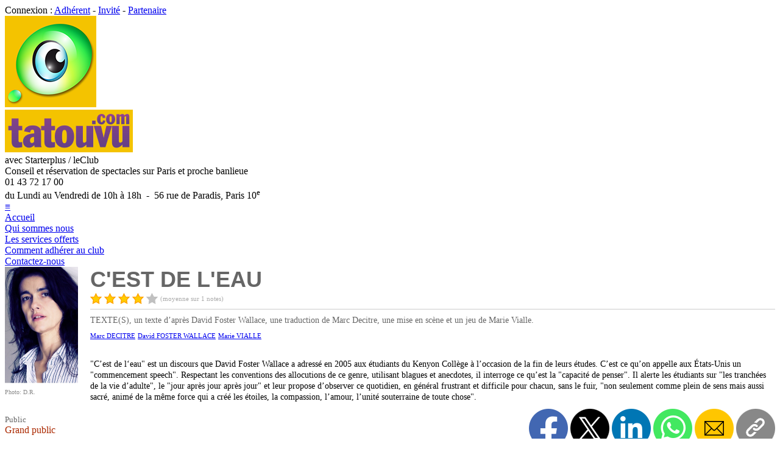

--- FILE ---
content_type: text/html; charset=UTF-8
request_url: http://www.tatouvu.com/w/wwa_FicheSpec/public/21487/spectacle-c-est-de-l-eau.html
body_size: 21429
content:
<!DOCTYPE html>
<html xmlns="http://www.w3.org/1999/xhtml" xmlns:og="http://ogp.me/ns#" xml:lang="fr-FR" lang="fr-FR">
	<head>
		<!-- START PRE_HEAD -->

<meta charset="utf-8">

<meta http-equiv="X-UA-Compatible" content="IE=edge">
<meta http-equiv="Content-Security-Policy" content="default-src 'self';
	script-src 'self' 'unsafe-inline' 'unsafe-eval' https://www.googletagmanager.com;
	style-src 'self' 'unsafe-inline';
	img-src 'self' data: i.ytimg.com www.dailymotion.com www.googletagmanager.com *.tile.openstreetmap.org;
	frame-src 'self' https://www.youtube.com https://www.dailymotion.com https://player.vimeo.com https://www.google.com;
	connect-src 'self' https://www.google-analytics.com;
	object-src 'none';">

<meta name="generator" content="4D">
<meta name="author" content="www.lagoo.com">
<meta name="iphone" content="www.babdreams.com">
<meta name="publisher" content="Tatouvu">
<meta name="copyright" content="Copyright (c) 2004-2026 Tatouvu S.A.R.L.">


<meta name="robots" content="index, follow">

<meta name="description" content="L'actualité des spectacles et des théâtres sur Paris et sa région">



<meta name="viewport" content="width=device-width, initial-scale=1.0">

<meta name="theme-color" content="#FFFFFF">

<meta name="apple-itunes-app" content="app-id=431517872">
<meta name="google-play-app" content="app-id=com.lagoo.tatouvu"><!--jquery.smartbanner.js-->

<meta name="revisit-after" content="7 days">
<meta name="reply-to" content="info(a)tatouvu(.)com">
<meta name="owner" content="info(a)tatouvu(.)com">
<meta name="coverage" content="France">
<meta name="geo.country" content="fr">
<meta name="rating" content="General">
<meta name="distribution" content="Global">
<meta name="audience" content="all">
<meta name="category" content="Spectacle, Theatre, Concert, Sortie, Loisir, Reservation, Billet, Avis">

<link rel="home" href="http://www.tatouvu.com">


<link rel="sitemap" type="application/xml" href="http://www.tatouvu.com/w/wwa_SiteMapXML/sitemap.xml">

<link rel="shorcut icon" type="image/x-icon" href="/favicon.ico">
<link rel="icon" type="image/icon" href="/favicon.ico">
<link rel="apple-touch-icon" type="image/png" href="/apple-touch-icon.png">

<link rel="alternate" type="application/rss+xml" title="RSS - L'actu des spectacles" href="http://www.tatouvu.com/w/wwa_RssArti/articles.xml">		
<link rel="alternate" type="application/rss+xml" title="RSS - A l'affiche" href="http://www.tatouvu.com/w/wwa_RssSpec/spectacles.xml">

<link rel="stylesheet" href="/styles/style.css?v=3.1.1.0" type="text/css">

<link rel="stylesheet" href="/styles/responsive.css?v=3.1.1.1" type="text/css">




<script src="/scripts/tatouvu.js?v=6"></script>

<script src="/scripts/jquery/3.7.1/jquery-3.7.1.min.js"></script>


<script>
	// Define dataLayer and the gtag function.
	window.dataLayer = window.dataLayer || [];
	function gtag(){dataLayer.push(arguments);}

	// Default analytics_storage & ad_storage to 'denied'.
	gtag('consent', 'default', {
		'analytics_storage': 'denied',
		'ad_storage': 'denied'/*,
		'wait_for_update': 500*/
	});
</script>
<!-- Global site tag (gtag.js) - Google Analytics -->
<!--<script async src="https://www.googletagmanager.com/gtag/js?id=G-XDTXYKE9WR"></script>-->
<script>
	window.dataLayer = window.dataLayer || [];
	function gtag(){dataLayer.push(arguments);}
	
	var consent = getCookie("accept-cookies"); // tatouvu.js
	if (consent == "ok" || consent == "all" || consent == "analytics")
	{
		document.write('<'+'script async src="https://www.googletagmanager.com/gtag/js?id=G-XDTXYKE9WR"></'+'script>');
		
		gtag('js', new Date());
		/*gtag('config', 'UA-6564176-1');*/
		gtag('config', 'G-XDTXYKE9WR');
	}
</script>


<!-- END PRE_HEAD -->

		
		<link rel="canonical" href="http://www.tatouvu.com/w/wwa_FicheSpec/public/21487/spectacle-c-est-de-l-eau.html">
		
		<meta name="keywords" content="C&#39;EST DE L&#39;EAU, spectacle, MONFORT THÉÂTRE, théâtre, PARIS, avis, réservation, Starter Plus, Tatouvu, guide, sortie, conseil, critiques, reduc, online, billet, TEXTE(S), un texte d’après David Foster Wallace, une traduction de Marc Decitre, une mise en scène et un jeu de Marie Vialle. " />
		
		<meta property="og:site_name" content="Tatouvu" />
		<meta property="og:title" content="C&#39;EST DE L&#39;EAU" />
		<meta property="og:description" content="TEXTE(S), un texte d’après David Foster Wallace, une traduction de Marc Decitre, une mise en scène et un jeu de Marie Vialle. " />
		<meta property="og:type" content="website" />
		<meta property="og:locale" content="fr_FR" />
		<meta property="og:url" content="http://www.tatouvu.com/w/wwa_FicheSpec/public/21487/spectacle-c-est-de-l-eau.html" />
		
		<meta property="og:image" content="http://www.tatouvu.com/cache/spectacles/21487.jpg" />
		<meta property="og:image:type" content="image/jpeg" />
		<meta property="og:image:width" content="467" />
		<meta property="og:image:height" content="746" />
		
		
		<meta name="twitter:card" content="summary" />
		<meta name="twitter:site" content="@Tatouvu" />
		<meta name="twitter:creator" content="@Tatouvu" />
		<meta name="twitter:title" content="C&#39;EST DE L&#39;EAU" />
		<meta name="twitter:description" content="TEXTE(S), un texte d’après David Foster Wallace, une traduction de Marc Decitre, une mise en scène et un jeu de Marie Vialle. " />
		
		<meta name="twitter:image" content="http://www.tatouvu.com/cache/spectacles/21487.jpg" />
		
		
		<meta name="starter:resp" content="ND" />
		
		<title>Tatouvu.com - Spectacle - C&#39;EST DE L&#39;EAU</title>
		
		<link rel="stylesheet" href="/scripts/fancybox/source/jquery.fancybox.css?v=2.1.5" type="text/css" media="screen" />
		<script defer src="/scripts/fancybox/source/jquery.fancybox.pack.js?v=2.1.5"></script>
		
		
		
		<link rel="stylesheet" href="/styles/fonts.css?v=1">
		
		<style>
			
			/*.spec_title { font-family: 'Arial Black', Gadget, sans-serif; font-size:24px; font-weight:bold; color:#666; }*/
			.spec_title { font-family:'Big Shoulders Display',sans-serif; font-size:36px; font-weight:900; color:#666; line-height:42px; }
			
			.resa_table { padding-top:0; background:#EEEEEE; }
			.resa_table table { width:100%; /*border:none;*/ border-spacing:1px; font-size:14px; }
			
			.resa_table thead tr { height:30px; background-color:#F4C300; }
			.resa_table th { color:#AB2900; font-weight:bold; text-align:center; }
			
			.resa_table tbody tr { height:30px; background-color:#FFF; }
			.resa_table td { color:#000; padding:2px; }
			
			.resa_table .selectable:hover { /*background-color:#F4C300;*/ }
			
			.actu li { margin-bottom: 5px; }
			.actu li:last-child { margin-bottom: 0px; }
			
			#progPublic { border-spacing:1px; padding-right:10px; }
			#progPublic thead td { text-align:center; color:#555555; padding:2px 5px 2px 5px; font-size:12px; }
			#progPublic tbody td { padding:2px 5px 5px 5px; vertical-align:bottom; }
			#progPublic tbody td div { background-color:#AB2900; color:white; padding:2px 5px 2px 5px; font-size:13px; margin-top:3px; }
			#progPublic a { background-color:#AB2900; color:white; }
			#progPublic a:hover {  }
			.weekend { background:#F5F5F5; }
			#progPublic .grey { background-color:#AAAAAA; }
			
			.video_spec { width:560px; height:315px; }
			
			.withPlayButton {
				display: inline-block;
				position:relative;
			}
			/*.withPlayButton:hover:before {
				background-color: transparent;
			}*/
			/*.withPlayButton:before {
				content: "";
				width: 100%;
				height: 100%;
				position: absolute;
				background-color: rgba(0, 0, 0, 0.3);
				left: 0; top: 0;
				-o-transition-property: all;
				-o-transition: 0.2s ease;
				-moz-transition-property: all;
				-moz-transition: 0.2s ease;
				-webkit-transition-property: all;
				-webkit-transition: 0.2s ease;
				transition-property: all;
				transition: 0.2s ease;
				margin: 0;
			}*/
			.withPlayButton:after {
				content: "";
				position: absolute;
				width: 60px;
				height: 60px;
				top: 50%; left: 50%;
				transform: translate(-50%,-50%);
				background: url('/images/picto/play-button.png');
				background-size: cover;
			}
			
			.repr_bell { width:18px; height:18px; position:relative; margin-left:5px; margin-bottom:-4px; cursor:pointer; }
			
			#emailPanel { width:500px; height:auto; top:50%; left:50%; margin-top:-180px; margin-left:-250px;}
			
			#wEmailTexte { width:95%; height:100px; resize: none; }
			
		</style>
		
		
		<style>
			
			@media (max-width: 500px) {
				#emailPanel { width:100%; left:unset; margin-left:unset; }
			}
			
			@media (max-width: 728px) {
				.video_spec { width:100%; height:auto; aspect-ratio:560/315; }
				.withPlayButton { width:100%; }
			}
			
		</style>
		
		
		<script>
			
			var tabNoSC = new Array();
			var tabNomSC = new Array();
			var tabPrenomSC = new Array();
			var tabEmailSC = new Array();
			
			function showEmailPanel()
			{
				showBackground('backgroundPanel');
				
				document.emailForm.wEmailTexte.value = '';
				checkSize('wEmailTexte', 500);
				
				//showDialog('emailPanel');
				document.getElementById('emailPanel').style.display = "block";
				document.emailForm.wNoSC.focus();
				
				return false;
			}
			
			function closeEmailPanel()
			{
				hideDialog('emailPanel');
				hideBackground('backgroundPanel');
				
				return false;
			}
			
			function sendEmail()
			{
				if (document.emailForm.wNomSC.value.length < 2)
				{
					alert('Veuillez saisir le nom du destinataire...');
					document.emailForm.wNomSC.focus();
					return false;
				}
				if (document.emailForm.wPrenomSC.value.length < 2)
				{
					alert('Veuillez saisir le prenom du destinataire...');
					document.emailForm.wPrenomSC.focus();
					return false;
				}
				if (document.emailForm.wEmailSC.value.length < 5)
				{
					alert('Veuillez saisir l\'adresse email du destinataire...');
					document.emailForm.wEmailSC.focus();
					return false;
				}
				if (! estEmailValide(document.emailForm.wEmailSC.value))
				{
					alert('L\'adresse email du destinataire n\'est pas valide...');
					document.emailForm.wEmailSC.focus();
					return false;
				}
				/*if (document.emailForm.wEmailTexte.value == '')
				{
					alert('Veuillez saisir votre message...');
					document.emailForm.wEmailTexte.focus();
					return false;
				}*/
				
				ok = confirm("Voulez-vous vraiment envoyer le message ?");
				
				return ok;
			}
			
			function checkSize(id, max)
			{
				var elem  =  document.getElementById( id );
				var len = elem.value.length;
				if ( len > max ) {
					elem.value = elem.value.substring( 0, max );
					len = max;
				}
				document.getElementById( id + 'Length' ).innerHTML = len;
			}
			
			function changePop()
			{
				var form = emailForm;
				if (form.elements['wNoSC'].selectedIndex == 0)
				{
					form.wNomSC.value = '';
					form.wPrenomSC.value = '';
					//form.wTelSC.value = '';
					form.wEmailSC.value = '';
					form.wNomSC.focus();
				}
				if (form.elements['wNoSC'].selectedIndex>0)
				{
					var noSC = form.elements['wNoSC'].value;
					
					for (var i=0; i<tabNoSC.length; i++)
					{
						if (tabNoSC[i] == noSC)
						{
							form.wNomSC.value = tabNomSC[i];
							form.wPrenomSC.value = convertAccent(tabPrenomSC[i]);
							//form.wTelSC.value = tabTelSC[i];
							form.wEmailSC.value = tabEmailSC[i];
							form.wEmailTexte.focus();
							break;
						}
					}
				}
			}
			
			function handleKeyPress()
			{
				//alert(window.event.keyCode);
				if (window.event.keyCode == 27)
				{
					document.emailForm.cancel.click();
				}
			}
			
			function clickPicture()
			{
				var pictLink =  document.getElementById('pictureLink');
				if (pictLink)
				{
					var e = document.createEvent('MouseEvents');
   					e.initEvent( 'click', true, true );
    				pictLink.dispatchEvent(e);
				}
			}
			
			/*** AJAX ***/
			
			var host = 'http://www.tatouvu.com/w';
			var ajax = null;
			
			function doRequest(method, url, data, completion)
			{
				if (ajax == null)
					ajax = new XMLHttpRequest(); // new getXMLObject(); // search.js
	
				if (ajax)
				{
					ajax.open(method, url, true);
					ajax.setRequestHeader("Content-type","application/x-www-form-urlencoded");
					ajax.onreadystatechange = function()
					{
						//console.log("ajax.readyState = " + ajax.readyState);
					
						if (ajax.readyState == 4)
						{
							if (ajax.status == 200)
							{
								//console.log("ajax.responseText = " + ajax.responseText);
						
								var response = JSON.parse(ajax.responseText);
								if (response.status == 'OK')
								{
									if (completion)
										completion();
								}
								else if (response.status == 'ERR')
								{
									alert('Le serveur a retourné une erreur...');
								}
								else
								{
									alert('Serveur indisponible...');
								}
							}
							else
							{
								alert('Problème de connexion...');
							}
						}
					}
					//ajax.send("spec="+noSpec);
					ajax.send(data);
				}
			}
			
			/*** FOLLOW SPEC ***/
			
			var noSpec = 21487;
			var isFollowing = false;
			var nbFollower = 0;
			
		
			function updateFollowButton()
			{
				var button = document.getElementById('follow_button');
				if (button)
				{
					button.innerHTML = isFollowing ? 'NE PLUS SUIVRE' : 'SUIVRE';
					button.className = isFollowing ? 'small_unfollow_button' : 'small_follow_button';
				}
			}
		
			function updateNbFollower()
			{
				var e = document.getElementById('nb_follower');
				if (e)
				{
					e.innerHTML = ''+nbFollower;
				}
			
				var s = document.getElementById('nb_follower_s');
				if (s)
				{
					s.innerHTML = nbFollower > 1 ? 'abonnés' : 'abonné';
				}
			}
			
			function followButtonClicked()
			{
				if (isFollowing)
				{
					if (confirm('Confirmez : Ne plus suivre ?'))
					{
						doRequest('POST', host+'/wwa_Ajax_UnfollowSpec', "spec="+noSpec, function() {
							nbFollower--;
							isFollowing = false;
							updateFollowButton();
							updateNbFollower();
						});
					}
				}
				else
				{
					doRequest('POST', host+'/wwa_Ajax_FollowSpec', "spec="+noSpec, function() {
						nbFollower++;
						isFollowing = true;
						updateFollowButton();
						updateNbFollower();
					});
				}
			}
			
			/*** Share ***/
			
			var url = "http://www.tatouvu.com/w/wwa_FicheSpec/public/21487/spectacle-c-est-de-l-eau.html";
		
			function shareFacebook()
			{
				window.open("https://www.facebook.com/sharer/sharer.php?u=" + encodeURIComponent(url), "_blank");
			}
		
			function shareTwitter()
			{
				window.open("https://twitter.com/intent/tweet?url=" + encodeURIComponent(url), "_blank");
			}
		
			function shareLinkedin()
			{
				window.open("https://www.linkedin.com/sharing/share-offsite/?url=" + encodeURIComponent(url), "_blank");
			}
		
			function shareInstagram()
			{
				window.open("https://www.instagram.com/sharer.php?u=" + encodeURIComponent(url), "_blank");
			}
		
			function shareWhatsapp()
			{
				window.open("https://wa.me/?text=" + encodeURIComponent(url), "_blank");
			}
		
			function shareWhatsappMobile()
			{
				window.open("whatsapp://send?text=" + encodeURIComponent(url), "_blank");
			}
		
			function shareEmail()
			{
				window.open("mailto:?body=" + encodeURIComponent(url), "_blank");
			}
		
			function fallbackCopyTextToClipboard(text)
			{
				var textArea = document.createElement("textarea");
				textArea.value = text;

				// Avoid scrolling to bottom
				textArea.style.top = "0";
				textArea.style.left = "0";
				textArea.style.position = "fixed";

				document.body.appendChild(textArea);
				textArea.focus();
				textArea.select();

				try
				{
					var successful = document.execCommand('copy');
					/*var msg = successful ? 'successful' : 'unsuccessful';
					console.log('Fallback: Copying text command was ' + msg);*/
				}
				catch (err)
				{
					//console.error('Fallback: Oops, unable to copy', err);
				}

				document.body.removeChild(textArea);
			}
		
			function copyTextToClipboard(text)
			{
				if (!navigator.clipboard)
				{
					fallbackCopyTextToClipboard(text);
					return;
				}
				navigator.clipboard.writeText(text).then(function() {
					//console.log('Async: Copying to clipboard was successful!');
				}, function(err) {
					//console.error('Async: Could not copy text: ', err);
				});
			}
		
			function copyLink()
			{
				//this.clipboard.copyFromContent(url)
				/*if (typeof window.navigator.clipboard != 'undefined')
				{
					window.navigator.clipboard.writeText(url);
				}
				else
				{
					//document.execCommand("copy");
				}*/
				copyTextToClipboard(url);
			}
			
			/*** Deep link ***/
			
		
		
		
			
			/*** FOLLOW REPR ***/
			
			var followedRepr = [];
			
			function onMouseOverRepr(repr)
			{
				$('#img-repr-'+repr).attr('src', '/images/picto/notif-full-yellow.png')
			}
			
			function onMouseOutRepr(repr)
			{
				if (followedRepr.indexOf(repr) < 0)
					$('#img-repr-'+repr).attr('src', '/images/picto/notif-full-grey.png')
				else
					$('#img-repr-'+repr).attr('src', '/images/picto/notif-full-red.png')
			}
			
			function toggleFollowRepr(repr)
			{
				if (followedRepr.indexOf(repr) < 0)
				{
					if (confirm('Me prévenir en cas de disponibilité ?'))
					{
						doRequest('POST', host+'/wwa_Ajax_FollowRepr', "repr="+repr, function() {
							followedRepr.push(repr);
							$('#img-repr-'+repr).attr('src', '/images/picto/notif-full-red.png')
						});
					}
				}
				else
				{
					if (confirm('Ne plus me prévenir ?'))
					{
						doRequest('POST', host+'/wwa_Ajax_UnfollowRepr', "repr="+repr, function() {
							followedRepr.splice(followedRepr.indexOf(repr), 1);
							$('#img-repr-'+repr).attr('src', '/images/picto/notif-full-grey.png')
						});
					}
				}
			}
			
		</script>
		
		<script type="application/ld+json">
{
	"@context": "https://schema.org",
	"@graph": [

		{
			"@context": "https://schema.org",
			"@type": "WebSite",
			"name": "Tatouvu",
			"url": "http://www.tatouvu.com"
		},

		{
			"@context": "https://schema.org",
			"@type": "Organization",
			"name": "Tatouvu",
			"logo": "http://www.tatouvu.com/images/oeil-150.png",
			"url": "http://www.tatouvu.com",
			"address": {
				"@type": "PostalAddress",
				"addressLocality": "Paris",
				"postalCode": "75010",
				"streetAddress": "56 rue de Paradis",
				"addressCountry": "FR"
			},
			
			
			"aggregateRating": {
				"@type": "AggregateRating",
				"ratingValue": "4.83",
				"reviewCount": "703"
			},
			
			"contactPoint": [
				{
					"@type": "ContactPoint",
					"telephone": "+33 (0)1 43 72 17 00",
					"contactType": "customer service",
					"hoursAvailable": {
						"@type": "OpeningHoursSpecification",
						"dayOfWeek": ["Monday","Tuesday","Wednesday","Thursday","Friday"],
						"opens": "10:00:00+02:00",
						"closes": "18:00:00+02:00"
					}
				}
			],
			"sameAs": [
				"https://www.facebook.com/Tatouvu.StarterPlus/",
				"https://twitter.com/Tatouvu",
				"https://www.instagram.com/starterplustatouvu/",
				"https://www.youtube.com/user/Starterplus1Tatouvu",
				"https://www.pagesjaunes.fr/pros/09058688",
				"https://maps.app.goo.gl/T9a56nrupX3FWyh67"
			]
		},

		{
			"@context": "https://schema.org/",
			"@type": "WebPage",
			"name": "C&#39;EST DE L&#39;EAU",
			"url": "http://www.tatouvu.com/w/wwa_FicheSpec/public/21487/spectacle-c-est-de-l-eau.html",
			"inLanguage": "fr",
			"dateCreated": "2018-07-05T00:00:00+00:00",
			"dateModified": "2018-11-12T00:00:00+00:00",
			"breadcrumb": {
				"@type": "BreadcrumbList",
				"itemListElement": [
					{
						"@type": "ListItem",
						"position": "1",
						"name": "Accueil",
						"item": "http://www.tatouvu.com"
					},
					{
						"@type": "ListItem",
						"position": "2",
						"name": "Spectacles",
						"item": "http://www.tatouvu.com/w/wwa_ListeSpecTous/public/tous-les-spectacles.html"
					}
				]
			}
		},
		
		{
			"@context": "https://schema.org",
			"@type": "Product",
			"name": "C&#39;EST DE L&#39;EAU",
			"url": "http://www.tatouvu.com/w/wwa_FicheSpec/public/21487/spectacle-c-est-de-l-eau.html",
			
			"image": [
				"http://www.tatouvu.com/cache/spectacles/21487.jpg"
			],
			
			"description": "TEXTE(S), un texte d’après David Foster Wallace, une traduction de Marc Decitre, une mise en scène et un jeu de Marie Vialle. ",
			"sku": "spectacle/21487",
			
			"aggregateRating": {
				"@type": "AggregateRating",
				"ratingValue": "4",
				"reviewCount": "1"
			},
			
			"review": [
				
				
				{
					"@type": "Review",
					"dateCreated": "2018-11-11T01:09:09+00:00",
					
					"reviewRating": {
						"@type": "Rating",
						"ratingValue": "4",
						"bestRating": "5"
					},
					
					"author": {
						"@type": "Person",
						"name": "Jean-François Fouque (j2f.)"
					},
					"reviewBody": ".Le discours sur entre autres, l’apprentissage de la pensée,de David Foster Wallace, vaut à lui seul le détour… On seretrouve placés, comme les élèves d’une grande école, enécoute attentive de la truculence des éléments de langagede l’auteur, incarné par la comédienne impliquée, jusqu’aubout des ongles..j2f.."
				}
				
            ],
            "offers": [
            	
            ]
		},
		
		{
			"@context": "https://schema.org",
			"@type": "TheaterEvent",
			"name": "C&#39;EST DE L&#39;EAU",
			"url": "http://www.tatouvu.com/w/wwa_FicheSpec/public/21487/spectacle-c-est-de-l-eau.html",
			
			"image": [
				"http://www.tatouvu.com/cache/spectacles/21487.jpg"
			],
			
			"description": "TEXTE(S), un texte d’après David Foster Wallace, une traduction de Marc Decitre, une mise en scène et un jeu de Marie Vialle. ",
			
			"performer": [
				
				{
					"@type": "Person",
					"name": "Marc DECITRE"
				},
				
				{
					"@type": "Person",
					"name": "David FOSTER WALLACE"
				},
				
				{
					"@type": "Person",
					"name": "Marie VIALLE"
				}
				
			],
			
			"location": {
				"@type": "Place",
				"name": "MONFORT THÉÂTRE",
				"url": "http://www.tatouvu.com/w/wwa_FicheThea/public/28/theatre-monfort-theatre.html",
				
				"sameAs": "http://www.lemonfort.fr/",
				
				"address": {
					"@type": "PostalAddress",
					"addressLocality": "PARIS",
					"postalCode": "75015",
					"streetAddress": "106, rue Brancion",
					"addressCountry": "FR"
				}
			},
			"organizer": {
				"@type": "Organization",
				"name": "MONFORT THÉÂTRE",
				"url": "http://www.tatouvu.com/w/wwa_FicheThea/public/28/theatre-monfort-theatre.html"
			},
			
            "aggregateRating": {
				"@type": "AggregateRating",
				"ratingValue": "4",
				"reviewCount": "1"
        	},
        	
        	
			"startDate": "2018-11-08T00:00:00+00:00",
			
			
        	"endDate": "2018-11-10T00:00:00+00:00",
        	
        	"eventAttendanceMode": "https://schema.org/OfflineEventAttendanceMode",
			"eventStatus": "https://schema.org/EventScheduled"
		}
		
	]
}
		</script>
		
		<!-- START POST_HEAD -->

<!-- Walou -->

<!-- END POST_HEAD -->

	</head>
	
	<body>
		<!-- START PRE_BODY -->

<noscript>
<div align="center">
	<div class="noscript">
		<div class="noscript-inner">
		<p><strong>Il semble que JavaScript soit d&eacute;sactiv&eacute;.</strong></p>
		<p>Vous devez activer JavaScript pour utiliser toutes les fonctionnalit&eacute;s du site.</p>
		</div>
	</div>
</div>
</noscript>



<div id="header_login">
	<div id="header_login_inner">
		<div id="header_search" style="display:none">
			<input id="header_search_input" type="text" name="search" placeholder="Recherche..." autocomplete="off" onfocus="tatouvu_search_focus(this)" onblur="tatouvu_search_blur(this)" oninput="tatouvu_search_input(this, 'http://www.tatouvu.com/w/wwa_Ajax_Search')">
			
			<div id="header_avis">
				<a href="http://www.tatouvu.com/w/wwa_ListeAvis/temoignages-des-adherents.html">Avis des adh&eacute;rents<!--&#x2605;&#x2605;&#x2605;&#x2605;&#x2605;--><div style="display:inline-block; position:relative; left:10px; top:3px;"><img class="img_star_19" src="/images/notes/star.png" align="top" alt=""><img class="img_star_19" src="/images/notes/star.png" alt=""><img class="img_star_19" src="/images/notes/star.png" alt=""><img class="img_star_19" src="/images/notes/star.png" alt=""><img class="img_star_19" src="/images/notes/halfstargrey.png" alt=""></div></a>
			</div>
			
		</div>
		<script>
			tatouvu_search_init();
		</script>
		
			Connexion : <a href="https://www.tatouvu.com/w/wwa_LoginAdh/acces-adherent.html" title="Acc&egrave;s adh&eacute;rent">Adh&eacute;rent</a> - <a href="https://www.tatouvu.com/w/wwa_LoginInv/acces-invite.html" title="Acc&egrave;s invit&eacute;">Invit&eacute;</a> - <a href="https://www.tatouvu.com/w/wwa_LoginPro/acces-partenaire.html" title="Acc&egrave;s partenaire">Partenaire</a>
		
	</div>
</div>

<div id="header">
	<div id="header_inner">
		
		<div id="header_logo">
			
				<a href="http://www.tatouvu.com/" title="Accueil">
			
			<img id="header_logo_img" src="/images/oeil-150.png" alt=""></a>
		</div>
		
		<div id="header_title">
			
				<a href="http://www.tatouvu.com/" title="Accueil">
			
			<img id="header_title_img" src="/images/tatouvu-210x70.png" alt=""></a>
		</div>
		
		<div id="header_starter">
			<div id="header_starter_title">
				avec Starterplus / leClub
			</div>
			<div id="header_starter_subtitle">
				Conseil et r&eacute;servation de spectacles sur Paris et proche banlieue
			</div>
		</div>
		
		<div id="header_phone">
			<div id="header_phone_title">
				01 43 72 17 00
			</div>
			<div id="header_phone_subtitle">
				du Lundi au Vendredi de 10h &agrave; 18h&nbsp; - &nbsp;56 rue de Paradis, Paris 10<sup>e</sup>
			</div>
		</div>
		
		<div id="search_result" style="display:none">
		</div>
		
		<div id="menu_background" style="display:none" onclick="toggleMenu();">
		</div>
		
		<div id="menu_button">
			<a href="#" title="Menu" onclick="toggleMenu(); return false;">≡</a>
		</div>
		<script>
			function toggleMenu()
			{
				/*var right_menu = document.getElementById('right_menu');
				if (right_menu.style.display == 'none')
					right_menu.style.display = 'inline-block';
				else
					right_menu.style.display = 'none';*/
				
				var right_menu = $("#right_menu");
				var menu_background = $("#menu_background");
				if (right_menu.css('display') == "none")
				{
					right_menu.css("display", "inline-block");
					//document.getElementById('right_menu').classList.remove("right_menu_hidden");
					menu_background.css("display", "block");
					right_menu.scrollTop(0);
				}
				else
				{
					right_menu.css("display", "none");
					//document.getElementById('right_menu').classList.add("right_menu_hidden");
					menu_background.css("display", "none");
				}
			}
			
			window.addEventListener("resize", function() {
				/*var right_menu = $("#right_menu");
				if (window_Width() > 1048 && right_menu.css('display') == "none")
				{
					right_menu.css("display", "inline-block");
				}*/
			});
			
		</script>
		
	</div>
</div>

<div id="header_menu">
	<div id="header_menu_inner">
		
		<div class="header_menu_item"><a href="http://www.tatouvu.com/" title="Accueil">Accueil</a></div>
		<div class="header_menu_item padding_left"><a href="http://www.tatouvu.com/w/wwa_FicheArti/webid/5/qui-sommes-nous.html" title="Qui sommes-nous ?" class="">Qui sommes nous</a></div>
		<div class="header_menu_item padding_left"><a href="http://www.tatouvu.com/w/wwa_FicheArti/webid/7/nos-services.html" title="Nos services" class="">Les services offerts</a></div>
		
		<div class="header_menu_item padding_left"><a href="http://www.tatouvu.com/w/wwa_FicheArti/webid/11/comment-adherer.html" title="Comment adh&eacute;rer ?" class="">Comment adh&eacute;rer au club</a></div>
		
		<div class="header_menu_item padding_left"><a href="http://www.tatouvu.com/w/wwa_Contact/contact.html" title="Contactez-nous" class="">Contactez-nous</a></div>
		
	</div>
</div>

<div class="page">
	
	<div class="content">
		
		<div class="content_center">

<!-- END PRE_BODY -->

		
		
		<div id="appdiv" class="white_bloc margin_bottom_20" style="display:none; margin-top:0; /*margin-bottom:20px;*/">
			<div style="float:right; margin-top:-2px;">
				<a href="tatouvu://spectacle/21487" class="red_button">Ouvrir dans l'appli</a>
			</div>
			<div style="font-size:18px;">
				Si vous avez install&eacute; l'application Tatouvu :
			</div>
		</div>
		<script>
			if (navigator.userAgent.match(/Android/i) || navigator.userAgent.match(/iPhone|iPad|iPod/i))
			{
				document.getElementById("appdiv").style.display = "block";
			}
		</script>
		
		
		
		
		
		
		<div class="white_page">
			
			
			
			
			<!--<table border="0" cellpadding="0" cellspacing="2" width="100%">
			<tr>
			<td width="140" valign="top">-->
			<div style="display:grid; grid-template-columns:140px minmax(0, 1fr);">
			<div>
			
			
			
			<a href="/cache/spectacles/21487.jpg" rel="lightbox" title="D.R." class="fancybox">
			<img width="120" height="191" src="/cache/spectacles/21487.jpg" alt="" class="img_spec" /></a>
			<br>
			<font size="1" color="#888888">Photo: D.R.</font>
			
			
			
			<br>
			
			
			
			<br>
			<div>
				
				
				
				<div style="margin-top:10px;">
					<font size="2" color="#666666">Public</font><br><font size="3" color="#AB2900">Grand public</font>
					
					
				</div>
				
				
				<div style="margin-top:10px;">
					
					
					<font size="2" color="#666666">Humour</font><br><font size="3" color="#AB2900">Subtil</font>
					
					
				</div>
				
				
				<div style="margin-top:10px;">
					
					<font size="2" color="#666666">Sujet</font><br><font size="3" color="#AB2900">Instructif</font>
					
					
				</div>
				
				
			</div>
			<br>
			
			
			
			
			
			
			
			<!--</td>
			<td valign="top">-->
			</div>
			<div>
			
			
			
			
			<div class="spec_title">
				C&#39;EST DE L&#39;EAU
			</div>
			
			
			<div>
				
			
				<img class="img_star_19" src="/images/notes/star.png" align="top" alt="" />
				<img class="img_star_19" src="/images/notes/star.png" align="top" alt="" />
				<img class="img_star_19" src="/images/notes/star.png" align="top" alt="" />
				<img class="img_star_19" src="/images/notes/star.png" align="top" alt="" />
				
				
				
				
				
				
				
				
				
				
				<img class="img_star_19" src="/images/notes/stargrey.png" align="top" alt="" />
			
				<span style="font-size:11px; color:#AAA;">(moyenne sur 1 notes)</span>
			</div>
			
			
			<hr style="height:1px; background-color:#CCCCCC; border:none;">
			
			
			
			
			
			<div style="font-size:14px; color:#666; margin-top:10px;">
				TEXTE(S), un texte d’après David Foster Wallace, une traduction de Marc Decitre, une mise en scène et un jeu de Marie Vialle. 
			</div>
			
			
			<div style="margin-top:7px; width:100%; height:38px; overflow-x:auto; overflow-y:hidden; white-space:nowrap; -webkit-overflow-scrolling:touch;">
			
			
				<a href="/w/wwa_FicheInter/public/5393/adaptateur-marc-decitre.html" class="small_grey_button" style="margin-top:3px; font-size:11px">Marc DECITRE</a>
			
				<a href="/w/wwa_FicheInter/public/5392/auteur-david-foster-wallace.html" class="small_grey_button" style="margin-top:3px; font-size:11px">David FOSTER WALLACE</a>
			
				<a href="/w/wwa_FicheInter/public/3296/acteur-marie-vialle.html" class="small_grey_button" style="margin-top:3px; font-size:11px">Marie VIALLE</a>
			
			
			</div>
			
			
			<div id="resume" style="font-size:14px; margin-top:10px; line-height:1.3em;">&quot;C’est de l‘eau&quot; est un discours que David Foster Wallace a adressé en 2005 aux étudiants du Kenyon Collège à l’occasion de la fin de leurs études. C’est ce qu’on appelle aux États-Unis un &quot;commencement speech&quot;. Respectant les conventions des allocutions de ce genre, utilisant blagues et anecdotes, il interroge ce qu’est la &quot;capacité de penser&quot;. Il alerte les étudiants sur &quot;les tranchées de la vie d’adulte&quot;, le &quot;jour après jour après jour&quot; et leur propose d’observer ce quotidien, en général frustrant et difficile pour chacun, sans le fuir, &quot;non seulement comme plein de sens mais aussi sacré, animé de la même force qui a créé les étoiles, la compassion, l’amour, l’unité souterraine de toute chose&quot;. </div>
			<script>
				var resume = document.getElementById('resume');
				var resumeTxt = resume.innerHTML;
				resume.innerHTML = resumeTxt.replaceAll('\n','<br>');
			</script>
			
			
			
			
			
			
			
			
			
			
			
			
			
			
			
			
			
			
			
			
			
			
			
			
			<div style="margin-top:10px; text-align:right;">
				
				<div style="display:inline-block;">
					<img src="/images/icon/share_facebook.png" class="share_button" onclick="shareFacebook()" title="Partager sur Facebook" alt="" />
					<img src="/images/icon/share_x.png" class="share_button" onclick="shareTwitter()" title="Partager sur X" alt="" />
					<img src="/images/icon/share_linkedin.png" class="share_button" onclick="shareLinkedin()" title="Partager sur Linkedin" alt="" />
					<img src="/images/icon/share_whatsapp.png" class="share_button" onclick="shareWhatsapp()" title="Partager sur Whatsapp" alt="" />
					<img src="/images/icon/share_email.png" class="share_button" onclick="shareEmail()" title="Envoyer par email" alt="" />
					<img src="/images/icon/share_link.png" class="share_button" onclick="copyLink()" title="Copier le lien" alt="" />
				</div>
			</div>
			
			
			<!--</td>
			</tr>
			</table>-->
			</div>
			</div>
			
			
			
			
		</div>
		
		
		
		<div class="white_bloc">
			<div style="float:right">
				<img width="24" height="24" src="/images/picto/cb.gif" title="Paiement par carte accept&eacute;" alt="" />
				<img width="24" height="24" src="/images/picto/clim2.gif" title="Salle non climatis&eacute;e" alt="" />
				<img width="24" height="24" src="/images/picto/handi.gif" title="Acc&egrave;s handicap&eacute;s" alt="" />
				<img width="24" height="24" src="/images/picto/num2.gif" title="Placement libre" alt="" />
			</div>
			
			<div style="font-size:18px; font-weight:bold; margin-bottom:10px;">
				<a href="/w/wwa_FicheThea/public/28/theatre-monfort-theatre.html">MONFORT THÉÂTRE</a>
			</div>
			
			<div style="font-size:14px; color:#444444;">
				106, rue Brancion<br>
				
				75015 PARIS<br>
				
				M&deg; Porte de Vanves / T3 Brancion<br>
				
				
				T&eacute;l: 01 56 08 33 88<br>
				
				
				Web: <a href="http://www.lemonfort.fr" target="_blank">www.lemonfort.fr</a><br>
				
				
				<br>
				&nbsp;&gt;&nbsp;<a href="http://maps.google.com/maps?f=q&hl=fr&q=106, rue Brancion,+75015+PARIS,+France&z=16&om=1&iwloc=addr" target="_blank"><b>Plan d'acc&egrave;s</b></a> (Google Maps)
				
				
				<br>&nbsp;&gt;&nbsp;<a href="http://www.ratp.fr/informer/picts/plans/pdf/reseaux/metro.pdf" target="_blank" title="Fichier PDF du plan de m&eacute;tro"><b>Plan du m&eacute;tro</b></a> (RATP)
				
			</div>
				
			<div align="right">
				<a href="/w/wwa_FicheThea/public/28/theatre-monfort-theatre.html" class="small_grey_button">Voir tous les d&eacute;tails</a>
			</div>
		</div>
		
		
		<div class="white_bloc" style="background:#fee7e3">
			<div style="font-size:16px; text-align:center;">
				
					
						Le spectacle s'est jou&eacute; dans ce lieu du 08/11/2018 au 10/11/2018.
					
				
			</div>
		</div>
		
		
		<div class="white_bloc">
			<div style="font-size:18px; font-weight:bold; color:#888888; margin-bottom:10px;">
				CONDITIONS GRAND PUBLIC
			</div>
			
			<div style="font-size:14px;">
				 Dur&eacute;e 1H15.
				<p>
			</div>
		</div>
		
		
		
		
			<div class="white_bloc">
				<div style="font-size:18px; font-weight:bold; color:#888888; margin-bottom:10px;">
					CONDITIONS ADH&Eacute;RENTS
				</div>
				<div style="font-size:14px;">
					Pour voir les conditions sur ce spectacle et r&eacute;server, connectez-vous avec votre compte.
				</div>
				<div align="right" style="margin-top:5px;">
					<a href="/w/wwa_LoginAdh?url=wwa_FicheSpec/21487" class="small_grey_button">Acc&egrave;s adh&eacute;rent</a>
				</div>
				<div style="margin-top:10px; font-size:14px;">
					<hr style="background:#AAAAAA;" />
					<div style="margin-top:10px; margin-bottom:5px; color:#888888; font-weight:bold;">
						VOUS N’&Ecirc;TES PAS ENCORE ADH&Eacute;RENT ?
					</div>
					<div style="line-height:20px;">
						Renseignez vous sur « <b><a href="/w/wwa_FicheArti/webid/7/nos-services.html">Les services offerts</a></b> » ou appelez-nous au <span style="color:#AB2900; font-weight:bold;">01 43 72 17 00</span> et profiter d’invitations et/ou de tarifs r&eacute;duits (jusqu'&agrave; <span style="color:red; font-weight:bold;">-70%</span>) sur tous nos spectacles.
					</div>
				</div>
				<div align="right" style="margin-top:5px;">
					<a href="/w/wwa_FicheArti/webid/11/comment-adherer.html" class="small_grey_button">Voir comment adh&eacute;rer</a>
				</div>
			</div>
		
		
		
		
		
		
		
			<div class="white_bloc">
				<div style="font-size:18px; font-weight:bold; color:#888888; margin-bottom:10px;">
					Notes des adh&eacute;rents
				</div>
				<div>
					<table>
						<tr>
							<td style="vertical-align:center; text-align:right;">
								<img class="img_star_15" src="/images/notes/star.png" alt="" />
								<img class="img_star_15" src="/images/notes/star.png" alt="" />
								<img class="img_star_15" src="/images/notes/star.png" alt="" />
								<img class="img_star_15" src="/images/notes/star.png" alt="" />
								<img class="img_star_15" src="/images/notes/star.png" alt="" />
							</td>
							<td style="vertical-align:center">
								<div style="display:inline-block; background:#AB2900; width:0px; height:3px; margin-left:5px; margin-right:0px; margin-bottom:3px;"></div>
								<div style="display:inline-block; background:#CCCCCC; width:150px; height:3px; margin-left:-3px; margin-right:5px; margin-bottom:3px;"></div>
							</td>
							<td style="vertical-align:center">
								<span style="color:#888888; font-size:15px;">0</span>
							</td>
						</tr>
						<tr>
							<td style="vertical-align:center; text-align:right;">
								<img class="img_star_15" src="/images/notes/star.png" alt="" />
								<img class="img_star_15" src="/images/notes/star.png" alt="" />
								<img class="img_star_15" src="/images/notes/star.png" alt="" />
								<img class="img_star_15" src="/images/notes/star.png" alt="" />
							</td>
							<td style="vertical-align:center">
								<div style="display:inline-block; background:#AB2900; width:150px; height:3px; margin-left:5px; margin-right:0px; margin-bottom:3px;"></div>
								<div style="display:inline-block; background:#CCCCCC; width:0px; height:3px; margin-left:-3px; margin-right:5px; margin-bottom:3px;"></div>
							</td>
							<td style="vertical-align:center">
								<span style="color:#888888; font-size:15px;">1</span>
							</td>
						</tr>
						<tr>
							<td style="vertical-align:center; text-align:right;">
								<img class="img_star_15" src="/images/notes/star.png" alt="" />
								<img class="img_star_15" src="/images/notes/star.png" alt="" />
								<img class="img_star_15" src="/images/notes/star.png" alt="" />
							</td>
							<td style="vertical-align:center">
								<div style="display:inline-block; background:#AB2900; width:0px; height:3px; margin-left:5px; margin-right:0px; margin-bottom:3px;"></div>
								<div style="display:inline-block; background:#CCCCCC; width:150px; height:3px; margin-left:-3px; margin-right:5px; margin-bottom:3px;"></div>
							</td>
							<td style="vertical-align:center">
								<span style="color:#888888; font-size:15px;">0</span>
							</td>
						</tr>
						<tr>
							<td style="vertical-align:center; text-align:right;">
								<img class="img_star_15" src="/images/notes/star.png" alt="" />
								<img class="img_star_15" src="/images/notes/star.png" alt="" />
							</td>
							<td style="vertical-align:center">
								<div style="display:inline-block; background:#AB2900; width:0px; height:3px; margin-left:5px; margin-right:0px; margin-bottom:3px;"></div>
								<div style="display:inline-block; background:#CCCCCC; width:150px; height:3px; margin-left:-3px; margin-right:5px; margin-bottom:3px;"></div>
							</td>
							<td style="vertical-align:center">
								<span style="color:#888888; font-size:15px;">0</span>
							</td>
						</tr>
						<tr>
							<td style="vertical-align:center; text-align:right;">
								<img class="img_star_15" src="/images/notes/star.png" alt="" />
							</td>
							<td style="vertical-align:center">
								<div style="display:inline-block; background:#AB2900; width:0px; height:3px; margin-left:5px; margin-right:0px; margin-bottom:3px;"></div>
								<div style="display:inline-block; background:#CCCCCC; width:150px; height:3px; margin-left:-3px; margin-right:5px; margin-bottom:3px;"></div>
							</td>
							<td style="vertical-align:center">
								<span style="color:#888888; font-size:15px;">0</span>
							</td>
						</tr>
					</table>
				</div>
			</div>
		
		
		
			<div class="white_bloc">
				
				<div style="font-size:18px; font-weight:bold; color:#888888; margin-bottom:10px;">
					Derniers commentaires des adh&eacute;rents
				</div>
				
				
					
					<div style="margin-top:20px">
						<div>
							<span style="color:#AB2900; font-weight:bold">Jean-François Fouque (j2f.)</span> a &eacute;crit le 11/11/2018 &agrave; 01h09
						</div>
						<hr style="height:1px; background-color:#CCCCCC; border:none;">
						<div style="margin-left:20px;">
							
								<img height="20" width="20" src="/images/emoji/14.png" style="margin-bottom:-5px" alt="" />&nbsp;
							
							
								<span style="font-size:14px; color:#AAAAAA;">Note = </span>
								<img class="img_star_15" src="/images/notes/star.png" alt="" />
								<img class="img_star_15" src="/images/notes/star.png" alt="" />
								<img class="img_star_15" src="/images/notes/star.png" alt="" />
								<img class="img_star_15" src="/images/notes/star.png" alt="" />
								
								
								
								
								
								<img class="img_star_15" src="/images/notes/stargrey.png" alt="" />
							
							<div style="margin-top:5px; font-size:14px; color:#444444;">
								.<br>Le discours sur entre autres, l'apprentissage de la pens&eacute;e,<br>de David Foster Wallace, vaut &agrave; lui seul le d&eacute;tour... On se<br>retrouve plac&eacute;s, comme les &eacute;l&egrave;ves d'une grande &eacute;cole, en<br>&eacute;coute attentive de la truculence des &eacute;l&eacute;ments de langage<br>de l'auteur, incarn&eacute; par la com&eacute;dienne impliqu&eacute;e, jusqu'au<br>bout des ongles.<br>.<br>j2f.<br>.
							</div>
							
						</div>
					</div>
				
				
				
				
					
					
					
					
					
				
				
				
			</div>
		
		
		
		
		
		
		
		
		
		
		
		
		<div id="backgroundPanel" style="position:fixed; background:#000; opacity:0.8; filter:alpha(opacity=80); top:0px; left:Opx; width:100%; height:100%; display:none; z-index:9998;">
		</div>
		
		<div id="emailPanel" style="position:fixed; background:#fff; display:none; z-index:9999; border-radius:10px; -moz-border-radius:10px;" onKeyUp="handleKeyPress()">
			
			<div style="width:100%; text-align:center; background-color:#AB2900; color:white; font-size:16px; font-weight:bold; padding:5px 0; border-top-left-radius:10px; border-top-right-radius:10px; -moz-border-top-left-radius:10px; -moz-border-top-right-radius:10px;">
				Recommander ce spectacle &agrave; un ami
			</div>
			
			<div style="padding:10px;">
			<form name="emailForm" action="/w/wwa_EmailSpec" method="post" onSubmit="return sendEmail();">
			<input type="hidden" name="wSpecID" value="21487">
			<script>
				document.write('<input type="hidden" name="wURLSuite" value="' + window.location.href + '">');
			</script>
			<font color="#505050">Nous allons envoyer un message avec un lien vers le spectacle sur le site Tatouvu. Votre nom et votre adresse email seront transmis au destinataire. Vous pouvez ajouter un petit message personnel qui sera joint au mail.</font><br>
			
			<hr noshade size="1" color="#AB2900" />
			
			<span style="font-weight:bold; color:#AB2900;">LE DESTINATAIRE</span>&nbsp;
			<select name="wNoSC" size="1" onchange="changePop();">
			<option value="0" selected>-- Nouveau --</option>
			<script>
			<!--
				for (i=0; i<tabNoSC.length; i++)
				{
					document.write('<option value="'+tabNoSC[i]+'">'+tabNomSC[i]+' '+tabPrenomSC[i]+'</option>');
				}
			//-->
			</script>
			</select>
			<br>
			
			<table border="0">
			<tr><td><label for="wNomSC">&nbsp;Nom : </label></td><td><input type="text" id="wNomSC" name="wNomSC" size="30" value="" maxlength="50" class="text" /></td></tr>
			<tr><td><label for="wPrenomSC">&nbsp;Pr&eacute;nom : </label></td><td><input type="text" id="wPrenomSC" name="wPrenomSC" size="30" value="" maxlength="50" class="text" /></td></tr>
			<tr><td><label for="wEmailSC">&nbsp;Email : </label></td><td><input type="text" id="wEmailSC" name="wEmailSC" size="40" value="" maxlength="50" class="text" /></td></tr>
			</table>
			
			<hr noshade size="1" color="#AB2900" />
			
			<div>
				<label for="wEmailTexte">&nbsp;Votre message (<span id="wEmailTexteLength">0</span>/500)</label><br>
				<textarea name="wEmailTexte" id="wEmailTexte" maxlength="500" onfocus="checkSize('wEmailTexte', 500);" onkeyup="checkSize('wEmailTexte', 500);"></textarea>
			</div>
			
			<div style="margin-top:10px; text-align:center;">
				<input type="button" name="cancel" class="small_grey_button" onclick="closeEmailPanel();" value="Annuler" /><input type="submit" name="send" class="small_grey_button" style="margin-left:10px;" zzonclick="sendEmail();" value="Envoyer le message" />
			</div>
			
			</form>
			</div>
			
		</div>
		
		<script>
			$(document).ready(function() {
				$(".fancybox").fancybox();
			});
		</script>
		
		<!-- START POST_BODY -->

		</div><!--content_center-->
		
		<div id="right_menu" class="content_right">
			
			
			
			<div id="right_margin_top">
			</div>
			
			
			<div class="bloc300_jaune">
				<div style="height:40px; text-align:center;">
					<div style="font-size:18px; font-weight:bold; padding-top:10px;">
						<a href="https://www.tatouvu.com/w/wwa_Inscription/adhesion-en-ligne.html" title="Adh&eacute;sion en ligne">Adh&eacute;sion en ligne</a>
					</div>
				</div>
			</div>
			
			
			
			<div class="bloc300_jaune">
				<div style="height:40px; text-align:center;">
					<div style="font-size:18px; font-weight:bold; padding-top:10px;">
						<a href="http://www.tatouvu.com/w/wwa_Offrir/offrir-une-carte-cadeau.html" title="Offrir une carte cadeau">Offrir une carte cadeau</a>
					</div>
				</div>
			</div>
			
			
			
			<div class="bloc300_blanc">
				<div class="menu_separator_collapsible">
					CONNEXION
				</div>
				<div class="menu_content_collapsible">
					<div style="padding-top:10px; padding-bottom:10px;">
						<div class="menu_title">
							<a href="https://www.tatouvu.com/w/wwa_LoginAdh/acces-adherent.html" title="Acc&egrave;s adh&eacute;rent">Acc&egrave;s adh&eacute;rent</a>
						</div>
						<div class="menu_title padtop5">
							<a href="https://www.tatouvu.com/w/wwa_LoginInv/acces-invite.html" title="Acc&egrave;s invit&eacute;">Acc&egrave;s invit&eacute;</a>
						</div>
						<div class="menu_title padtop5">
							<a href="https://www.tatouvu.com/w/wwa_LoginPro/acces-partenaire.html" title="Acc&egrave;s partenaire">Acc&egrave;s partenaire</a>
						</div>
					</div>
				</div>
			</div>
			
			
			
			
			
			
			
			
			
			
			
			
			
			
			
			
			
			
			
			
			
			
			<div class="bloc300_blanc">
				<div class="menu_separator">
					ACTUALIT&Eacute;S
				</div>
				<div class="menu_content">
					
					<div class="menu_title">
						<a href="http://www.tatouvu.com/" title="Accueil, Fil d'actualit&eacute;">Fil d'actualit&eacute;</a>
					</div>
					
					
					
					<div class="menu_title padtop5">
						<a href="http://www.tatouvu.com/w/wwa_ListeSpecNew/public/nouveaux-spectacles.html" title="Nouveaux spectacles sur le site">Les nouveaux spectacles sur le site</a>
					</div>
					
					<div class="menu_title padtop5">
						<a href="http://www.tatouvu.com/w/wwa_ListeSpecPremieres/public/spectacles-qui-commencent.html" title="Les spectacles qui commencent">Ce sont leurs premi&egrave;res</a> / <a href="http://www.tatouvu.com/w/wwa_ListeSpecDernieres/public/spectacles-qui-finissent.html" title="Les spectacles qui finissent">derni&egrave;res</a>
					</div>
					
					
 					
 					
					
					
					<div class="menu_title red padtop5">
						<a href="http://www.tatouvu.com/w/wwa_ListeSoirees/dernieres-soirees-starter-plus.html">Derni&egrave;res soir&eacute;es Starter Plus</a>&nbsp;&nbsp;<span style="color:white;font-size:10px;font-weight:bold;background:red;padding-left:2px;padding-right:2px">NOUVEAU</span>
					</div>
					
					
					
					
				</div>
			</div>
			
			
			
			<div class="bloc300_blanc">
				<div class="menu_separator">
					RECHERCHES
				</div>
				<div class="menu_content">
					
					<div class="menu_title">
						<a href="http://www.tatouvu.com/w/wwa_ListeSpecTous/public/tous-les-spectacles.html" title="Tous les spectacles">Les spectacles &agrave; l'affiche</a>
					</div>
					
					<div class="menu_title padtop5">
						<a href="http://www.tatouvu.com/w/wwa_ListeSpecGenre/public/recherche-par-genre.html" title="Recherche par genre">Recherche par genre</a>
					</div>
					
					
					
					
					
					<div class="menu_title padtop5">
						<a href="http://www.tatouvu.com/w/wwa_Recherche/public/rechercher-un-spectacle.html" title="Rechercher un spectacle">Recherche multicrit&egrave;re</a>
					</div>
					
					<div class="menu_title padtop5">
						<a href="http://www.tatouvu.com/w/wwa_ListeSpecUnique/public/representations-uniques.html" title="Les spectacles avec une seule repr&eacute;sentation">Repr&eacute;sentations uniques</a>
					</div>
					
					
					
					<!-- offre et promo -->
					
					<!-- le classement des adhérents -->
					
					<!-- le top 20 -->
					
					<!-- les derniers commentaires -->
					
					<!-- Nous avons vu pour vous -->
					
					<div class="menu_title padtop5">
						<a href="http://www.tatouvu.com/w/wwa_ListeThea/public/les-salles.html" title="Les salles">Les salles</a> / <a href="http://www.tatouvu.com/w/wwa_Maps/public/geolocalisation-des-salles.html" title="G&eacute;olocalisation des salles">G&eacute;olocalisation</a>
					</div>
					
					<!-- les artistes -->
					
					<!-- historique des spectacles -->
					
					<!-- historique des articles -->
					
					<div class="menu_title padtop5">
						<a href="http://www.tatouvu.com/w/wwa_ListeLieux/les-lieux-alternatifs.html" title="Les lieux alternatifs">Les lieux alternatifs</a>&nbsp;&nbsp;<span style="color:white;font-size:10px;font-weight:bold;background:red;padding-left:2px;padding-right:2px">NOUVEAU</span>
					</div>
					
				</div>
			</div>
			
			<div class="bloc300_blanc">
				<div class="menu_separator">
					CONSEILS / AVIS
				</div>
				<div class="menu_content">
					
					<div class="menu_title">
						<a href="http://www.tatouvu.com/w/wwa_ListeSpecSelection/public/selection-de-spectacles.html" title="La s&eacute;lection Tatouvu">La s&eacute;lection Tatouvu</a>
					</div>
					
					<div class="menu_title padtop5">
						<a href="http://www.tatouvu.com/w/wwa_ListeSpecTop/public/le-classement-des-adherents.html" title="Le classement des adh&eacute;rents">Le classement des adh&eacute;rents</a>
					</div>
					
					
					<div class="menu_title padtop5">
						<a href="http://www.tatouvu.com/w/wwa_ListeTopResa/public/le-top-20-des-reservations.html" title="Le Top 20 des r&eacute;servations">Le Top 20 des r&eacute;servations</a>
					</div>
					
					
					<div class="menu_title padtop5">
						<a href="http://www.tatouvu.com/w/wwa_ListeSpecVu/public/nous-avons-vu-pour-vous.html" title="Nous avons vu pour vous">Nous avons vu pour vous</a>
					</div>
					
					<div class="menu_title padtop5">
						<a href="http://www.tatouvu.com/w/wwa_ListeCommLast/public/les-derniers-commentaires-des-adherents.html" title="Les derniers commentaires des adh&eacute;rents">Les derniers commentaires</a>
					</div>
					
				</div>
			</div>
			
			
			
			
			
			<div class="bloc300_blanc">
				<div class="menu_separator">
					R&Eacute;F&Eacute;RENCE
				</div>
				<div class="menu_content">
			
					<div class="menu_title">
						<a href="http://www.tatouvu.com/w/wwa_ListeArti/public/historique-les-articles.html" title="Historique des articles">Historique des articles</a>
					</div>
					
					<div class="menu_title padtop5">
						<a href="http://www.tatouvu.com/w/wwa_ListeSpecArchive/historique-des-spectacles.html" title="Historique des spectacles">Historique des spectacles</a>
					</div>
					
					<div class="menu_title padtop5">
						<a href="http://www.tatouvu.com/w/wwa_ListeInter/public/auteur/les-auteurs.html" title="Les artistes">Les artistes</a>
					</div>
				
				</div>
			</div>
			
			<div class="bloc300_blanc">
				<div class="menu_separator_collapsible">
					AIDE
				</div>
				<div class="menu_content_collapsible">
					<div style="padding-top:10px; padding-bottom:10px;">
						
						<div class="menu_title red">
							<a href="http://www.tatouvu.com/w/wwa_FicheArti/webid/13/questions-reponses.html" title="Questions courantes">Questions courantes</a>
						</div>
						
						
						
						
						
						
						
					</div>
				</div>
			</div>
			
			<script>
			var coll = document.getElementsByClassName("menu_separator_collapsible");
			var i;

			for (i = 0; i < coll.length; i++) {
			  coll[i].addEventListener("click", function() {
				this.classList.toggle("collapsible_active");
				var content = this.nextElementSibling;
				if (content.style.maxHeight){
				  content.style.maxHeight = null;
				} else {
				  content.style.maxHeight = content.scrollHeight + "px";
				} 
			  });
			}
			</script>
			
			
			
			
			
				<script>
			
					function hasardPub(nb)
					{
						if (nb > 1)
							return Math.round(Math.random() * 1000) % nb;
						else
							return 0;
					}
			
					var pubID = new Array();	pubID.push(9664,9033,9637,9660,9662);
					var specID = new Array(); 	specID.push(28996,0,32532,32240,32671);
					var specURL = new Array();	specURL.push('','http://www.tatouvu.com/w/wwa_FicheArti/webid/5/qui-sommes-nous.html','','','');
					
					var currentID = hasardPub(pubID.length);
			
					function getPubLink()
					{
						if (specURL[currentID] != '')
							return specURL[currentID];
						else  if (specID[currentID] != 0)
							return "http://www.tatouvu.com/w/wwa_FicheSpec/public/" + String(specID[currentID]);
						else
							return '#';
					}
					
					function getPubPath()
					{
						return "/cache/articles/" + String(pubID[currentID]) + ".jpg";
					}
			
					function clicPub()
					{
						if (specURL[currentID] != '')
						{
							if (specURL[currentID].indexOf(window.location.host) == -1)
								window.open(specURL[currentID]);
							else
								window.location.href = specURL[currentID];
						}
						else if (specID[currentID] != 0)
						{
							//clicMoi(getPubLink());
							window.location.href = getPubLink();
						}
					}
			
					function switchPub()
					{
						var obj = document.getElementById("imagePub");
						var link = document.getElementById("imageLink");
						//if (obj)
						{
							currentID++;
							if (currentID>pubID.length-1) currentID=0;
					
							obj.src = getPubPath();
							//link.href = getPubLink();
							link.setAttribute('href', getPubLink());
						}
						setTimeout("switchPub()", 5*60*60);
					}
			
					function startPub()
					{
						setTimeout("switchPub()", 5*60*60);
					}
			
					function MyAddOnload(func)
					{
						var oldOnload = window.onload;
				
						if (typeof window.onload != 'function')
						{
							window.onload = func;
						}
						else
						{
							window.onload = function() {
								oldOnload();
								func();
							} 
						}
					}
			
					//window.onload = startPub;
					MyAddOnload(startPub);
			
				</script>
			
				<div class="bloc300">
					<script>
						document.write('<a id="imageLink" href="' + getPubLink() + '" onclick="clicPub(); return false;">');
						document.write('<img id="imagePub" width="300" height="450" src="' + getPubPath() + '" class="img_pub" alt="">');
						document.write('</a>');
					</script>
				</div>
				
			
			
			
			
			
			
			<script>
				var listPubImg = new Array();			listPubImg.push("/cache/articles/9663.jpg", "/cache/articles/9659.jpg");
				var listPubUrl = new Array();			listPubUrl.push("http://www.tatouvu.com/w/wwa_FicheSpec/public/31705/spectacle-demoiselles-de-rochefort-les.html", "http://www.tatouvu.com/w/wwa_FicheSpec/public/31819/spectacle-bal-des-voleurs-le.html");
				var listPubHeight = new Array();		listPubHeight.push(436, 450);
				
				function insertPub(i)
				{
					document.write('<div class="bloc300">');
					if (listPubUrl[i] != "")
						document.write('<a href="'+listPubUrl[i]+'" '+(listPubUrl[i].indexOf(window.location.host) == -1 ? 'target="_blank"' : '')+'>');
					document.write('<img width="300" height="'+listPubHeight[i].toString()+'" src="'+listPubImg[i]+'" class="img_pub" alt="">');
					if (listPubUrl[i] != "")
						document.write('</a>');
					document.write('</div>');
				}
			</script>
			
			
			
			<script>
				if (listPubImg.length > 0 && listPubImg[0] != "")
				{
					insertPub(0);
				}
			</script>
			
			<div class="bloc300_blanc">
				<div class="menu_separator">
					RETROUVEZ-NOUS
				</div>
				<div class="menu_content" style="text-align:center;">
				
					<div style="">
						<a href="https://www.facebook.com/Tatouvu.StarterPlus/" target="_blank" title="Tatouvu sur Facebook"><img width="38" height="38" src="/images/logo/square/facebook.png" alt="" style="border-radius:6px; -moz-border-radius:6px;"></a>
						<a href="https://twitter.com/Tatouvu" target="_blank" title="Tatouvu sur X"><img width="38" height="38" src="/images/logo/square/x.png" alt="" style="border-radius:6px; -moz-border-radius:6px; margin-left:10px"></a>
						<a href="https://www.instagram.com/starterplustatouvu/" target="_blank" title="Tatouvu sur Instagram"><img width="38" height="38" src="/images/logo/square/instagram.png" alt="" style="border-radius:6px; -moz-border-radius:6px; margin-left:10px"></a>
						<a href="https://www.youtube.com/user/Starterplus1Tatouvu" target="_blank" title="Tatouvu sur YouTube"><img width="38" height="38" src="/images/logo/square/youtube.png" alt="" style="border-radius:6px; -moz-border-radius:6px; margin-left:10px"></a>
						
						<a href="http://www.tatouvu.com/w/wwa_RssArti/articles.xml" target="_blank" title="Flux RSS"><img width="38" height="38" src="/images/logo/square/rss.png" alt="" style="border-radius:6px; -moz-border-radius:6px; margin-left:10px"></a>
					</div>
				</div>
			</div>
			
			<div class="bloc300_blanc">
				<div class="menu_separator">
					APPLIS MOBILES
				</div>
				<div class="menu_content" style="text-align:center;">
					<a href="https://apps.apple.com/fr/app/tatouvu/id431517872?mt=8" target="_blank" title="Application Tatouvu pour iPhone"><img width="120" height="40" src="/images/logo/appstore300.png" alt="" style="padding:8px;"></a>
					<a href="https://play.google.com/store/apps/details?id=com.lagoo.tatouvu" target="_blank" title="Application Tatouvu pour Android"><img width="120" height="40" src="/images/logo/googleplay300.png" alt="" style="padding:8px;"></a>
				</div>
			</div>
			
			
			
			
			
			
			
			
			
			
			 
		</div><!--content_right-->
		
	</div><!--content-->

</div><!--page-->

<div id="footer_menu">
	<div id="footer_menu_inner">
	
		<div class="footer_menu_item"><a href="http://www.tatouvu.com/w/wwa_Static/public/editeur.html">Informations &eacute;diteur</a></div>
		<div class="footer_menu_item padding_left"><a href="http://www.tatouvu.com/w/wwa_Static/public/partenaires.html" class="">Partenaires</a></div>
		<div class="footer_menu_item padding_left"><a href="http://www.tatouvu.com/w/wwa_SiteMap/plan-du-site.html" class="">Plan du site</a></div>
		
		<div class="footer_menu_item padding_left"><a href="http://www.tatouvu.com/w/wwa_Contact/contact.html" class="">Contact</a></div>
		
	</div>
</div>

<div id="footer">
	<div id="footer_inner">
		
		<div id="footer_table">
			<table>
				<tr>
					
					<td id="footer_column_1">
						<ul>
							<li>
								<a href="http://www.tatouvu.com/w/wwa_FicheArti/webid/7/fonctionnement.html">R&eacute;servation de spectacles</a>
							</li>
							<li>
								<a href="http://www.tatouvu.com/w/wwa_ListeSpecTous/public/tous-les-spectacles.html" title="Tous les spectacles">Les spectacles &agrave; Paris</a>
							</li>
							<li>
								<a href="http://www.tatouvu.com/w/wwa_ListeSpecPremieres/public/nouveaux-spectacles.html" title="Nouveaux spectacles">Les nouveaux spectacles</a>
							</li>
							<li>
								<a href="http://www.tatouvu.com/w/wwa_ListeThea/public/les-salles.html" title="Les salles">Les th&eacute;&acirc;tres sur Paris et banlieue</a>
							</li>
							<li>
								<a href="http://www.tatouvu.com/w/wwa_FicheArti/webid/6/le-magazine-tatouvu.html" title="Le magazine Tatouvu">Le Magazine Tatouvu.mag</a>
							</li>
							<li>
								<a href="http://www.tatouvu.com/w/wwa_FicheArti/webid/6/le-magazine-tatouvu.html" title="Le magazine Tatouvu">Abonnement au magazine</a>
							</li>
							<li>
								<a href="http://www.tatouvu.com">Actualit&eacute; des spectacles</a>
							</li>
							<li>
								<a href="http://www.tatouvu.com/w/wwa_ListeInter/public/auteur/les-auteurs.html" title="Les artistes">Les artistes, auteurs, com&eacute;diens</a>
							</li>
							<li>
								<a href="http://www.tatouvu.com/w/wwa_ListeSpecArchive/historique-des-spectacles.html" title="Historique des spectacles">Historique des spectacles</a>
							</li>
							<li>
								<a href="http://www.tatouvu.com/w/wwa_ListeArti/public/historique-les-articles.html" title="Historique des articles">Historique des articles</a>
							</li>
						</ul>
					</td>
					
					<td id="footer_column_2">
						<ul>
							<li>
								<a href="http://www.tatouvu.com/w/wwa_ListeSpecGenre/public/COMEDIE/comedies.html" title="Les com&eacute;dies">Com&eacute;dies</a>
							</li>
							<li>
								<a href="http://www.tatouvu.com/w/wwa_ListeSpecGenre/public/DRAMA/comedies-dramatiques.html" title="Les com&eacute;dies dramatiques">Com&eacute;dies dramatiques</a>
							</li>
							<li>
								<a href="http://www.tatouvu.com/w/wwa_ListeSpecGenre/public/SKETCHES/sketches.html" title="Les sketches">Sketches, One Man Shows</a>
							</li>
							<li>
								<a href="http://www.tatouvu.com/w/wwa_ListeSpecGenre/public/VISUEL/spectacles-visuels.html" title="Les spectacles visuels">Spectacles visuels</a>
							</li>
							<li>
								<a href="http://www.tatouvu.com/w/wwa_ListeSpecGenre/public/ENFANT/spectacles-pour-enfants.html" title="Les spectacles pour enfants">Spectacles pour enfants</a>
							</li>
							<li>
								<a href="http://www.tatouvu.com/w/wwa_ListeSpecGenre/public/TEXTES/textes.html" title="Les textes d'auteurs">Spectacles &agrave; textes</a>
							</li>
							<li>
								<a href="http://www.tatouvu.com/w/wwa_ListeSpecGenre/public/CIRQUE/cirques.html" title="Les cirques">Cirque, Acrobates</a>
							</li>
							<li>
								<a href="http://www.tatouvu.com/w/wwa_ListeSpecGenre/public/CHANSONS/chansons.html" title="Les chansons">Chansons, Chanteurs</a>
							</li>
							<li>
								<a href="http://www.tatouvu.com/w/wwa_ListeSpecGenre/public/MUSIQUE/spectacles-musicaux.html" title="Les spectacles musicaux">Spectacles musicaux</a>
							</li>
							<li>
								<a href="http://www.tatouvu.com/w/wwa_ListeSpecGenre/public/CLASSIQUE/musique-classique.html" title="La musique classique">Musique classique</a>
							</li>
							<li>
								<a href="http://www.tatouvu.com/w/wwa_ListeSpecGenre/public/DANSE/spectacles-de-danse.html" title="Les spectacles de danse">Danse, Ballets</a>
							</li>
						</ul>
					</td>
					
					<td id="footer_column_3">
						<ul>
							<li>
								<a href="http://www.tatouvu.com/w/wwa_FicheArti/webid/5/qui-sommes-nous.html" title="Qui sommes-nous ?">Qui sommes nous</a>
							</li>
							<li>
								<a href="http://www.tatouvu.com/w/wwa_FicheArti/webid/7/nos-services.html" title="Nos services">Nos services</a>
							</li>
							
							<li>
								<a href="http://www.tatouvu.com/w/wwa_FicheArti/webid/13/questions-reponses.html" title="Questions courantes">Questions courantes</a>
							</li>
							<li>
								<a href="http://www.tatouvu.com/w/wwa_FicheArti/webid/11/comment-adherer.html" title="Comment adh&eacute;rer ?">Comment adh&eacute;rer au club</a>
							</li>
							<li>
								<a href="http://www.tatouvu.com/w/wwa_Inscription/adhesion-en-ligne.html" title="Adh&eacute;sion en ligne">Adh&eacute;sion en ligne</a>
							</li>
							<li>
								<a href="http://www.tatouvu.com/w/wwa_Offrir/offrir-une-carte-cadeau.html" title="Offrir une carte cadeau">Offrir une carte cadeau</a>
							</li>
							<li>
								<a href="http://www.tatouvu.com/w/wwa_FicheArti/webid/22/politique-de-confidentialite.html" title="Politique de confidentialit&eacute;">Politique de confidentialit&eacute;</a>
							</li>
							<li>
								<a href="#" title="Consentement aux cookies" onclick="showConsent(); return false;">Consentement aux cookies</a>
							</li>
							
							<li>
								<a href="http://www.tatouvu.com/w/wwa_Contact/contact.html" title="Contact">Contact</a>
							</li>
						</ul>
					</td>
					
				</tr>
			</table>
		</div>
		
		<div id="copyright">
			Copyright &copy; 2004-<script>document.write(new Date().getFullYear())</script> Tatouvu S.A.R.L.
		</div>
		
	</div><!--footer_inner-->
</div><!--footer-->

<script>
	var right_menu = document.getElementById("right_menu");
	var menu_height = right_menu.scrollHeight;
	var document_height = document.scrollingElement.scrollHeight;
	var right_margin_top = document.getElementById("right_margin_top");
	var menu_top = right_menu.offsetTop;
	/*right_menu.onresize = function() {
		menu_height = right_menu.scrollHeight;
	};*/
	var old_scrollY = 0;
	window.onscroll = function() {
		var margin = 0;
		if (window.scrollY > menu_top + menu_height - window.innerHeight /*&& window.scrollY < document_height*//*document.scrollingElement.scrollHeight*/)
		{
			if (window.scrollY > old_scrollY) // descente
			{
				margin = Math.min(window.scrollY, document_height - menu_height + menu_top) - (menu_top + menu_height - window.innerHeight);
			}
			else // montée
			{
				margin = Math.min(window.scrollY, document_height - menu_height + menu_top) - (menu_top + menu_height - window.innerHeight);
			}
		}
		right_margin_top.style.height = ""+margin+"px";
		old_scrollY = window.scrollY;
	};
</script>


<script>
	window.dataLayer = window.dataLayer || [];
  	function gtag(){dataLayer.push(arguments);}
  	
	function updateConsent(analytics_storage/*, ad_storage*/)
	{
		gtag('consent', 'update', {
			'analytics_storage': analytics_storage/*,
			'ad_storage': ad_storage*/
		});
	}
</script>

<script>
	function showConsent()
	{
		var consent = getCookie("accept-cookies"); // tatouvu.js
		
		document.getElementById("checkbox-analytics").checked = (consent == "ok" || consent == "all" || consent == "analytics");
		document.getElementById("checkbox-videos").checked = (consent == "ok" || consent == "all" || consent == "videos");
		
		$("#cookies-choice").hide();
		$("#cookies-buttons-1").show();
		$("#cookies-buttons-2").hide();
		
		$("#cookies-dialog").show();
	}
	
	function hideConsent()
	{
		$("#cookies-dialog").hide();
	}
	
	function acceptCookies()
	{
		var previous = getCookie("accept-cookies"); // tatouvu.js
		
		updateConsent('granted'/*, 'granted'*/);
		
		setCookie2("accept-cookies", "all", 365); // tatouvu.js
		$("#cookies-dialog").hide();
		
		if (previous != 'all')
			window.location.reload();
	}
	
	function rejectCookies()
	{
		var previous = getCookie("accept-cookies"); // tatouvu.js
		
		updateConsent('denied'/*, 'denied'*/);
		
		setCookie2("accept-cookies", "none", 30); // tatouvu.js
		$("#cookies-dialog").hide();
		
		if (previous != '' && previous != 'none')
			window.location.reload();
	}
	
	function manageCookies()
	{
		$("#cookies-choice").show();
		
		$("#cookies-buttons-1").hide();
		$("#cookies-buttons-2").show();
	}
	
	function manageCookiesBack()
	{
		$("#cookies-choice").hide();
		
		$("#cookies-buttons-1").show();
		$("#cookies-buttons-2").hide();
	}
	
	function manageCookiesOK()
	{
		var previous = getCookie("accept-cookies"); // tatouvu.js
		
		var analytics_consent = $("#checkbox-analytics").is(":checked") ? 'granted' : 'denied';
		var videos_consent = $("#checkbox-videos").is(":checked") ? 'granted' : 'denied';
		
		updateConsent(analytics_consent/*, ads_consent*/);
		
		var consent = '';
		if (analytics_consent == 'granted' && videos_consent == 'granted')
			consent = 'all';
		else if (analytics_consent == 'granted' && videos_consent == 'denied')
			consent = 'analytics';
		else if (analytics_consent == 'denied' && videos_consent == 'granted')
			consent = 'videos';
		else
			consent = 'none';
		
		setCookie2("accept-cookies", consent, (consent == 'none') ? 30 : 365); // tatouvu.js
		$("#cookies-dialog").hide();
		
		if (previous != consent)
			window.location.reload();
	}
</script>
<style>
	.switch {
		display: inline-block;
		height: 34px;
		position: relative;
		width: 60px;
	}

	.switch input {
		display:none;
	}

	.slider {
		background-color: #ccc;
		bottom: 0;
		cursor: pointer;
		left: 0;
		position: absolute;
		right: 0;
		top: 0;
		transition: .4s;
	}

	.slider:before {
		background-color: #fff;
		bottom: 4px;
		content: "";
		height: 26px;
		left: 4px;
		position: absolute;
		transition: .4s;
		width: 26px;
	}

	input:checked + .slider {
		background-color: #55AA55;
	}

	input:disabled + .slider {
		background-color: #88DD88;
		cursor: not-allowed;
	}

	input:checked + .slider:before {
		transform: translateX(26px);
	}

	.slider.round {
		border-radius: 34px;
	}

	.slider.round:before {
		border-radius: 50%;
	}
	
	#cookies-inner {
		position:fixed; bottom:100px; left:50%; width:650px; z-index:9999; background:white; margin-left:-325px; border-radius:20px; -moz-border-radius:20px;
	}
	#cookies-title {
		margin-top:30px; font-size:24px; font-weight:bold; color:#555555; text-align:center; padding:0 40px;
	}
	#cookies-description {
		font-size:16px; text-align:center; padding:20px 40px; color:#888888;
	}
	
</style>

<style>

@media (max-width: 650px) {
	#cookies-inner {
		width:100%;
		left:0;
		margin-left:0;
		bottom:5px;
	}
	#cookies-title {
		font-size:20px; 
	}
	#cookies-description {
		padding:10px 20px;
	}
}

</style>

<div id="cookies-dialog" style="display:none;">
	<div class="help_background">
	</div>
	<div id="cookies-inner" style="max-height:100%; overflow-y:auto;">
		<div style="position:absolute; top:10px; left:10px;">
			<button onclick="hideConsent();" class="help_button" style="font-size:18px; width:30px; height:30px; border-radius:50%; -moz-border-radius:50%; cursor:pointer;">X</button>
		</div>
		<div id="cookies-title">
			UTILISATION DES COOKIES SUR LE SITE
		</div>
		<div id="cookies-description">
			Avant de poursuivre votre navigation sur le site, nous souhaitons obtenir
			votre consentement pour l'utilisation de cookies afin de r&eacute;aliser des
			statistiques de l'audience, afficher des vid&eacute;os ou des contenus
			provenant d'autres sites et pour vous connecter avec votre compte.<br>
			<br/>
			Pour plus de d&eacute;tails, consultez notre <a href="http://www.tatouvu.com/w/wwa_FicheArti/webid/22/politique-de-confidentialite.html">politique de confidentialit&eacute;</a>.
		</div>
		<div id="cookies-choice" style="margin-top:10px; margin-bottom:40px; display:none; width:100%;">
			<table style="max-width:400px; margin:0 auto">
				<tr>
					<td style="vertical-align:top">
						<div style="font-size:18px; font-weight:bold; color:#555555;">
							Fonctionnalit&eacute;s
						</div>
						<div style="font-size:14px; font-weight:normal; color:#888888; padding-right:20px">
							Ces cookies sont obligatoires pour le bon fonctionnement et la navigation sur le site.
						</div>
					</td>
					<td style="vertical-align:top">
						<div class="container">
							<label class="switch" for="checkbox-mandatory">
								<input type="checkbox" id="checkbox-mandatory" checked disabled />
								<div class="slider round"></div>
							</label>
						</div>
					</td>
				</tr>
				<tr style="height:10px;">
				
				</tr>
				<tr>
					<td style="vertical-align:top">
						<div style="font-size:18px; font-weight:bold; color:#555555;">
							Mesure de l'audience
						</div>
						<div style="font-size:14px; font-weight:normal; color:#888888; padding-right:20px">
							Ces cookies nous permettent de mesurer pr&eacute;cis&eacute;ment l'audience du site avec <a href="https://policies.google.com/privacy?hl=fr&gl=fr" target="_blank">Google Analytics</a>.
						</div>
					</td>
					<td style="vertical-align:top">
						<div class="container">
							<label class="switch" for="checkbox-analytics">
								<input type="checkbox" id="checkbox-analytics" />
								<div class="slider round"></div>
							</label>
						</div>
					</td>
				</tr>
				<tr style="height:10px;">
				
				</tr>
				<tr>
					<td style="vertical-align:top">
						<div style="font-size:18px; font-weight:bold; color:#555555;">
							Vid&eacute;os et contenus tiers
						</div>
						<div style="font-size:14px; font-weight:normal; color:#888888; padding-right:20px">
							Ces cookies sont utilis&eacute;s par des tiers comme <a href="https://www.google.fr/intl/fr/policies/privacy/" target="_blank">Youtube</a>, <a href="https://vimeo.com/privacy" target="_blank">Vimeo</a> ou <a href="https://www.dailymotion.com/legal/privacy" target="_blank">Dailymotion</a> lorsque nous affichons des vid&eacute;os ou des contenus provenant de leurs sites.
						</div>
					</td>
					<td style="vertical-align:top">
						<div class="container">
							<label class="switch" for="checkbox-videos">
								<input type="checkbox" id="checkbox-videos" />
								<div class="slider round"></div>
							</label>
						</div>
					</td>
				</tr>
			</table>
		</div>
		<div id="cookies-buttons-1" style="margin-top:10px; text-align:center; margin-bottom:30px;">
			<button class="small_grey_button" style="font-size:20px; padding:10px 30px 10px 30px; border-radius:20px; -moz-border-radius:20px;" onclick="rejectCookies();">Non merci</button>
			<button class="small_grey_button" style="font-size:20px; padding:10px 30px 10px 30px; border-radius:20px; -moz-border-radius:20px; margin-left:20px;" onclick="manageCookies();">Je choisis</button>
			<button class="small_yellow_button" style="font-size:20px; padding:10px 30px 10px 30px; border-radius:20px; -moz-border-radius:20px; margin-left:20px;" onclick="acceptCookies();">J'accepte tout</button>
		</div>
		<div id="cookies-buttons-2" style="margin-top:10px; text-align:center; margin-bottom:30px; display:none;">
			<button class="small_grey_button" style="font-size:20px; padding:10px 30px 10px 30px; border-radius:20px; -moz-border-radius:20px;" onclick="manageCookiesBack();">Retour</button>
			<button class="small_grey_button" style="font-size:20px; padding:10px 30px 10px 30px; border-radius:20px; -moz-border-radius:20px; margin-left:20px;" onclick="manageCookiesOK();">OK</button>
		</div>
	</div>
</div>

<script>
	var consent = getCookie("accept-cookies"); // tatouvu.js
	if (consent == "")
	{
		if ( window.location.pathname.indexOf("/wwa_FicheArti/webid/22") == -1 && window.location.pathname.indexOf("/wwa_FicheArti/webid/26") == -1 && 
			(document.referrer == undefined || document.referrer == "" || document.referrer.indexOf("://www.tatouvu.com/") >= 0 || document.referrer.indexOf("://192.168.0.") >= 0) )
		{
			showConsent();
		}
	}
	else if (consent == "all")
	{
		setCookie2("accept-cookies", consent, 365); // prolongation
	}
	
	if (consent == "ok" || consent == "all" || consent == "analytics")
	{
		updateConsent('granted');
	}
	else if (consent == "none" || consent == "videos")
	{
		updateConsent('denied');
	}
	
	if (getCookie("UNIQUE") != '' && getCookie("TATOUVU") != '') // tatouvu.js
	{
		deleteCookie("UNIQUE");
	}
	if (getCookie("4DUID") != '' && getCookie("TATOUVU") != '') // tatouvu.js
	{
		deleteCookie("4DUID");
	}
</script>





<script defer src="/scripts/lazyload/1.9.7/jquery.lazyload.min.js?v=1.9.7"></script>
<script>
	/*$(document).ready(function() {
		$("img").unveil();
	});*/
	$(function() {
		$("img.lazy").lazyload(/*{
			effect : "fadeIn"
		}*/);
	});
</script>

<!-- END POST_BODY -->

	</body>
</html>
